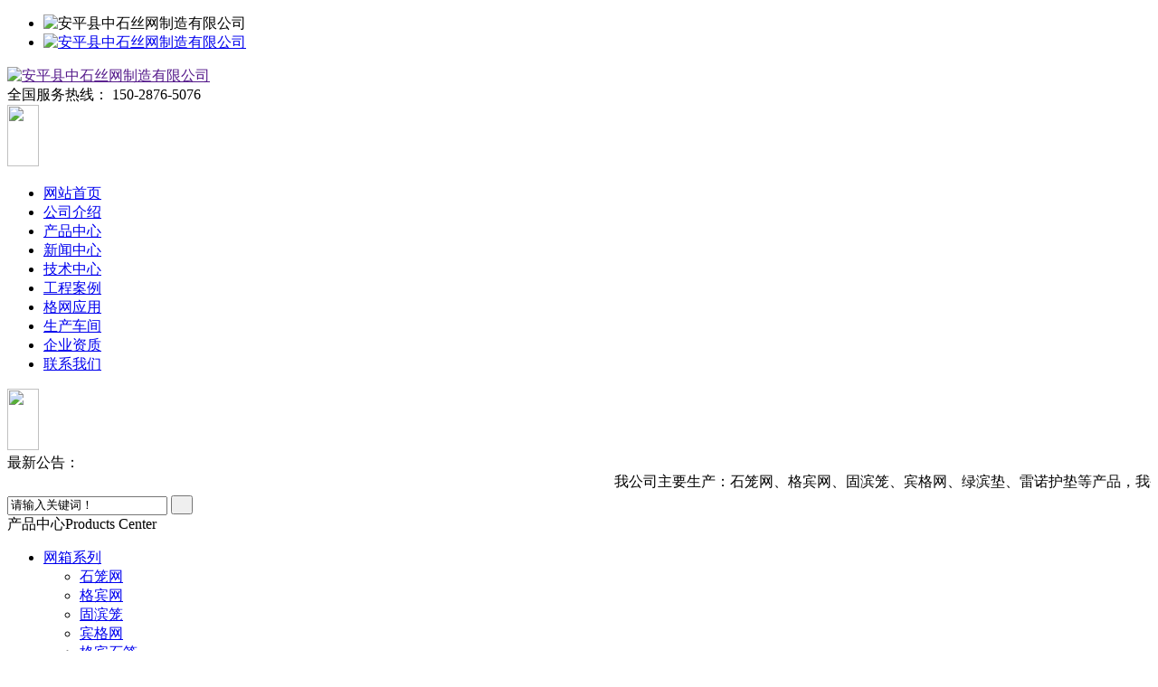

--- FILE ---
content_type: text/html; Charset=utf-8
request_url: http://www.86gebinwang.com/technology/72.html
body_size: 5805
content:
<!DOCTYPE html>
<html>
<head>
<meta http-equiv="Content-Type" content="text/html; charset=utf-8" />
<LINK href="/theme/2016/css/style.css" rel=stylesheet>
<script language="JavaScript" type="text/javascript" src="/theme/2016/js/jquery.js"></script>
<link href="/theme/2016/css/zzsc.css" rel="stylesheet" type="text/css" />
<script type="text/javascript" src="/theme/2016/js/zzsc.js"></script>
<script language="JavaScript" type="text/javascript" src="/theme/2016/js/pic.js"></script>
<script language="JavaScript" type="text/javascript" src="/theme/2016/js/inc.js"></script>
<script language="JavaScript" type="text/javascript" src="/theme/2016/js/banner.js"></script>
<script language="JavaScript" type="text/javascript" src="/theme/2016/js/search.js"></script>


<script>var webroot="/";</script>
<script src="/lib/js/jquery.js"></script>
<script src="/lib/js/jquery-migrate-1.1.0.min.js"></script>
<script src="/lib/js/base.js"></script>
<script src="/lib/tips/jquery.tips.js"></script>
<script src="/lib/validator/jquery.validator.js"></script>
<script src="/lib/validator/zh_CN.js"></script>
<title>镀锌铝合金格宾石笼价格是多少_安平县中石丝网制造有限公司</title>
<meta name="Keywords" content="格宾石笼价格,锌铝合金格宾笼" />
<meta name="Description" content="镀锌铝合金格宾石笼价格与规格咨询电话15028765076（微信同号），格宾网石笼内的孔隙有利于水体流动，为实现水土自然交换创造了条件，适宜水中生物和微生物生存，从而使水体自净能力得以增强，保护和改善了水源，水质。" />
</head>
<body>
<div class="header">
  <div class="banner">
    <div class="slides">
      <ul class="slide-pic">
        <li class="cur"><a  title="安平县中石丝网制造有限公司"><IMG src="/theme/2016/images/banner01.png" alt="安平县中石丝网制造有限公司"></a></li>
        <li class="cur"><a href="/" target="_blank" title="安平县中石丝网制造有限公司"><IMG src="/theme/2016/images/banner02.png" alt="安平县中石丝网制造有限公司"></a></li>
      </ul>
    </div>
  </div>
  <div class="topBg">
    <div class="top">
      <div class="logo"><a href="" title="安平县中石丝网制造有限公司"><img src="/theme/2016/images/logo.jpg" width="460" height="90" alt="安平县中石丝网制造有限公司"></a></div>
      <div class="toptel">全国服务热线：<span> 150-2876-5076 </span></div>
    </div>
  </div>
  <div class="navgrp">
    <div class="navleft"><img src="/theme/2016/images/navLeft.png" width="35" height="68"></div>
    <div class="nav">
      <ul>
        <li><a href="/">网站首页</a></li>
                
                <li ><a href="/company/">公司介绍</a></li>
                
                <li ><a href="/product/">产品中心</a></li>
                
                <li ><a href="/news/">新闻中心</a></li>
                
                <li class="hover"><a href="/technology/">技术中心</a></li>
                
                <li ><a href="/anli/">工程案例</a></li>
                
                <li ><a href="/gewang/">格网应用</a></li>
                
                <li ><a href="/chejian/">生产车间</a></li>
                
                <li ><a href="/zizhi/">企业资质</a></li>
                
                <li ><a href="/contact/">联系我们</a></li>
                
      </ul>
    </div>
    <div class="navright"><img src="/theme/2016/images/navright.png" width="35" height="68"></div>
  </div>
  <div class="noticeBg">
    <div class="notice">
      <div class="noticeT">
        <div class="noticeTF">最新公告：</div>
        <div id="noticeCon">
          <marquee>
          我公司主要生产：石笼网、格宾网、固滨笼、宾格网、绿滨垫、雷诺护垫等产品，我公司秉承诚信为本：市场永远在变，诚信永远不变。
          </marquee>
        </div>
      </div>
      <div class="search">
        <form id="search" name="search" method="get" action="/plug/search.asp">
          <input type="text" class="text" value="请输入关键词！" name="key" id="key" onFocus="this.value=''" onBlur="if(!value){value=defaultValue}"  />
          <input class="btn" type="submit" value="  " title="搜索">
        </form>
        <script src="/theme/2016/js/jQselect.js" type=text/javascript></SCRIPT> 
        <script type=text/javascript>

                    jQuery(document).ready(function() {

                        jQuery("#rid").selectbox();

                    });

                </script> 
      </div>
    </div>
  </div>
</div>
<div class="mainBd">
  <div class="main">
    <div class="left_main">
      <div class="procla">
        <div class="procla_title">产品中心<span>Products Center</span></div>
        <div class="procla_list">
          <ul>
            <li><a href="/wangxiang/" title="网箱系列">网箱系列</a> </li>
            <ul>
			    
              <li><a href="/wangxiang/1.html" title="石笼网">石笼网</a></li>
			     
              <li><a href="/wangxiang/2.html" title="格宾网">格宾网</a></li>
			     
              <li><a href="/wangxiang/3.html" title="固滨笼">固滨笼</a></li>
			     
              <li><a href="/wangxiang/4.html" title="宾格网">宾格网</a></li>
			     
              <li><a href="/wangxiang/5.html" title="格宾石笼">格宾石笼</a></li>
			     
              <li><a href="/wangxiang/6.html" title="铅丝石笼">铅丝石笼</a></li>
			     
              <li><a href="/wangxiang/7.html" title="格宾挡墙网">格宾挡墙网</a></li>
			     
              <li><a href="/wangxiang/8.html" title="绿格网箱">绿格网箱</a></li>
			     
              <li><a href="/wangxiang/9.html" title="生态格网">生态格网</a></li>
			     
              <li><a href="/wangxiang/10.html" title="重型六角网">重型六角网</a></li>
			  
            </ul>
            <li><a href="/wangdian/" title="网垫系列">网垫系列</a> </li>
			<ul>
			    
              <li><a href="/wangdian/11.html" title="绿滨垫">绿滨垫</a></li>
			     
              <li><a href="/wangdian/12.html" title="雷诺护垫">雷诺护垫</a></li>
			     
              <li><a href="/wangdian/13.html" title="格宾护垫">格宾护垫</a></li>
			     
              <li><a href="/wangdian/14.html" title="绿格网垫">绿格网垫</a></li>
			     
              <li><a href="/wangdian/15.html" title="宾格网护垫">宾格网护垫</a></li>
			     
              <li><a href="/wangdian/16.html" title="铅丝笼护垫">铅丝笼护垫</a></li>
			     
              <li><a href="/wangdian/17.html" title="生态格网护垫">生态格网护垫</a></li>
			     
              <li><a href="/wangdian/18.html" title="护坡雷诺护垫">护坡雷诺护垫</a></li>
			     
              <li><a href="/wangdian/80.html" title="加筋麦克垫">加筋麦克垫</a></li>
			  
            </ul>
            <li><a href="/tugong/" title="土工材料">土工材料</a> </li>
			<ul>
			    
              <li><a href="/tugong/19.html" title="土工布">土工布</a></li>
			     
              <li><a href="/tugong/20.html" title="土工膜">土工膜</a></li>
			  
            </ul> 
          </ul>
        </div>
      </div>
      <div class="leftnews">
        <div class="leftnewsBg">
          <div class="leftnews_title leftnews_bg">最新资讯<span>news</span></div>
          <div class="leftnews_list ">
            <ul>
                  
              <li><a href="/technology/764.html" title="热镀锌铝合金铅丝石笼防洪防汛">热镀锌铝合金铅丝石笼防洪防</a></li>
                  
              <li><a href="/technology/762.html" title="堤坝防洪铅丝石笼网">堤坝防洪铅丝石笼网</a></li>
                  
              <li><a href="/technology/760.html" title="河道护岸铅丝笼挡墙">河道护岸铅丝笼挡墙</a></li>
                  
              <li><a href="/technology/758.html" title="镀锌雷诺护垫护坡护岸的特点">镀锌雷诺护垫护坡护岸的特点</a></li>
                  
              <li><a href="/technology/756.html" title="防洪护坡格宾石笼结构整体性好">防洪护坡格宾石笼结构整体性</a></li>
              
            </ul>
          </div>
        </div>
      </div>
      <div class="conleftBd">
        <div class="conleftBg">
          <div class="leftnews_title leftcon_bg">联系我们<span>contact us</span></div>
          <div class="contactleft">
            <div class="conleft_list">
              <ul>
                <li>安平县中石丝网制造有限公司</li>
                <li>联系人：张经理</li>
				<li>手机：15028765076</li>
				<li>邮编：053600</li>
				<li>地址：河北省安平县院西村</li>
              </ul>
              <div class="clear"></div>
            </div>
          </div>
          <div class="conleft_listbt"></div>
        </div>
      </div>
    </div>
    <div class="main_con">
      <div class="mainConTitle"> <span class="title">技术中心&nbsp;&nbsp;</span> <span class="position">当前位置：<a href="/">首页</a> > <a href="/technology/" title="技术中心">技术中心</a> >正文</span> </div>
      <div class="mainContect">
        <div class="title">镀锌铝合金格宾石笼价格是多少<span>添加时间：2017/8/1 16:12:35</span></div>
        <div class="con">
          <div class='pb'>
            <div class='pagebox'>
			  <p><a href="http://www.86gebinwang.com/wangxiang/5.html" target="_blank">镀锌铝合金格宾石笼</a>是由高抗腐蚀、高强度、具有延展性的低碳钢丝或者包覆PVC的以上钢丝使用机械编织而成，使用该网制作而成的箱型结构就是石笼。格宾石笼的编织采用的是拧编双绞合的编织方式。</p><p>镀锌铝合金<a href="http://www.86gebinwang.com" target="_self">格宾石笼价格</a>是由<a href="http://www.86gebinwang.com/" target="_self">格宾石笼</a>的网孔和网丝直径来决定的。而影响这些的因素就是原材料，就目前形式，原材料价格一直不稳定，因此，具体价格可联系中石！150-2876-5076！</p>
              <div align='center'></div>
            </div>
          </div>
        </div>
        <div class="pgfy">
          <div class="pgfyl">
            <p class="last">上一条：
            
            <a href="/technology/71.html" title="河道护岸格宾网箱的常用规格及价格">河道护岸格宾网箱的常用规格及价格</a>
            </p>
            <p class="next">下一条：
            
            <a href="/technology/74.html" title="选用格宾网垫护坡的优势">选用格宾网垫护坡的优势</a>
            </p>
          </div>
          <div class="clear"></div>
        </div>
<div class="xgtitle">相关产品</div>
    <ul class="product3">
      
      
        <li>
          <div> <a href="/wangxiang/1.html" title="石笼网"><img src="/upfile/201706/2017060155120141.jpg" alt="石笼网"  title="石笼网"/></a> </div>
          <p><a href="/wangxiang/1.html" title="石笼网" class="pg-color">石笼网</a></p>
        </li>
        
      
        <li>
          <div> <a href="/wangxiang/2.html" title="格宾网"><img src="/upfile/gbw01.jpg" alt="格宾网"  title="格宾网"/></a> </div>
          <p><a href="/wangxiang/2.html" title="格宾网" class="pg-color">格宾网</a></p>
        </li>
        

      
        <li>
          <div> <a href="/wangdian/11.html" title="绿滨垫"><img src="/upfile/lbd01.jpg" alt="绿滨垫"  title="绿滨垫"/></a> </div>
          <p><a href="/wangdian/11.html" title="绿滨垫" class="pg-color">绿滨垫</a></p>
        </li>
        
      
        <li>
          <div> <a href="/wangdian/12.html" title="雷诺护垫"><img src="/upfile/201706/2017060159864985.jpg" alt="雷诺护垫"  title="雷诺护垫"/></a> </div>
          <p><a href="/wangdian/12.html" title="雷诺护垫" class="pg-color">雷诺护垫</a></p>
        </li>
        

      
        <li>
          <div> <a href="/tugong/19.html" title="土工布"><img src="/upfile/tgb01.jpg" alt="土工布"  title="土工布"/></a> </div>
          <p><a href="/tugong/19.html" title="土工布" class="pg-color">土工布</a></p>
        </li>
        
      
        <li>
          <div> <a href="/tugong/20.html" title="土工膜"><img src="/upfile/tgm01.jpg" alt="土工膜"  title="土工膜"/></a> </div>
          <p><a href="/tugong/20.html" title="土工膜" class="pg-color">土工膜</a></p>
        </li>
        
                            <div class="clear"></div>
      </ul>
      <div class="xgtitle">最新文章</div>
      <ul class="news3">

      
        <li> <a href="/news/765.html" title="镀锌铝合金铅丝石笼河道治理" class="pg-color">镀锌铝合金铅丝石笼河道治理</a> <span>2024-01-31<strong></strong></span> </li>
        
        <li> <a href="/news/763.html" title="镀高尔凡固滨石笼的生产工艺" class="pg-color">镀高尔凡固滨石笼的生产工艺</a> <span>2024-01-16<strong></strong></span> </li>
        
        <li> <a href="/news/761.html" title="护坡格宾网施工结构优势" class="pg-color">护坡格宾网施工结构优势</a> <span>2023-12-19<strong></strong></span> </li>
        
        
        <li> <a href="/technology/764.html" title="热镀锌铝合金铅丝石笼防洪防汛" class="pg-color">热镀锌铝合金铅丝石笼防洪防汛</a> <span>2024-01-26<strong></strong></span> </li>
        
        <li> <a href="/technology/762.html" title="堤坝防洪铅丝石笼网" class="pg-color">堤坝防洪铅丝石笼网</a> <span>2023-12-29<strong></strong></span> </li>
        
        <li> <a href="/technology/760.html" title="河道护岸铅丝笼挡墙" class="pg-color">河道护岸铅丝笼挡墙</a> <span>2023-11-06<strong></strong></span> </li>
        
      </ul>
</div>


      </div>
    </div>
    <div class="clear"></div>
  </div>
</div>
<div class="bottom">
 <div class="copyright"> 地址：河北省安平县院西村    手机： 15028765076 <br>
    版权所有：安平县中石丝网制造有限公司   技术支持：<a href="http://www.zhaoyasai.com" target="_blank" title="十六站绩" >十六站绩</a><br/>
    <a href="/sitemap_baidu.xml">网站地图 </a>  <a href="/sitemap_google.xml">谷歌地图</a></div>

<div class="main-im">
  <div id="open_im" class="open-im">&nbsp;</div>  
  <div class="im_main" id="im_main">
    <div id="close_im" class="close-im"><a href="javascript:void(0);" title="点击关闭">&nbsp;</a></div>
    <a href="http://wpa.qq.com/msgrd?v=3&uin=281068890&site=qq&menu=yes" class="im-qq qq-a" title="在线QQ客服">
    <div class="qq-container"></div>
    <div class="qq-hover-c"><img class="img-qq" src="/theme/2016/images/qq.png"></div>
    <span> QQ在线咨询</span> </a>
    <div class="im-tel">
      <div>服务热线</div>
      <div class="tel-num">15028765076</div>
    </div>
    <div class="im-footer" style="position:relative">
      <div class="weixing-container">
        <div class="weixing-show" style="display:none;">
        <div class="weixing-txt">扫一扫上面的二维码，加我微信</div>
          <img class="weixing-ma"  src="/theme/2016/images/weixing-ma.jpg">
          <div class="weixing-sanjiao"></div>
          <div class="weixing-sanjiao-big"></div>
        </div>
      </div>
      <div class="go-top"><a href="javascript:;" title="返回顶部"></a> </div>
	 <div style="clear:both"></div>
	 
    </div>
  </div>
</div>

<script>
(function(){
    var bp = document.createElement('script');
    var curProtocol = window.location.protocol.split(':')[0];
    if (curProtocol === 'https') {
        bp.src = 'https://zz.bdstatic.com/linksubmit/push.js';
    }
    else {
        bp.src = 'http://push.zhanzhang.baidu.com/push.js';
    }
    var s = document.getElementsByTagName("script")[0];
    s.parentNode.insertBefore(bp, s);
})();
</script>
</div>
</body>
</html>
